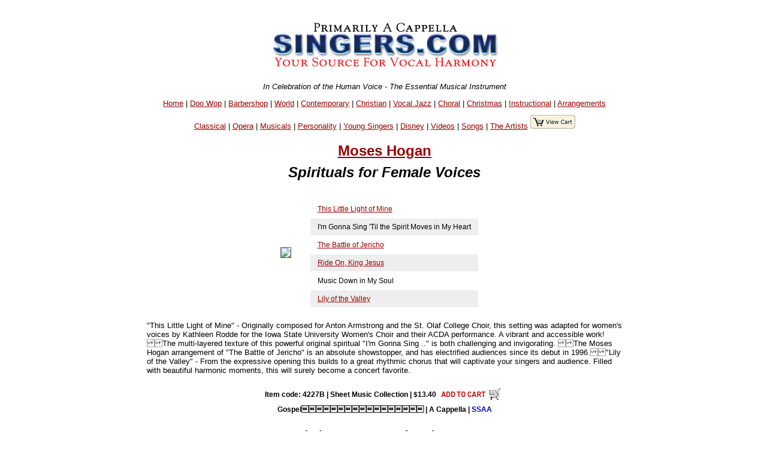

--- FILE ---
content_type: text/css
request_url: https://www.singers.com/webpage-parts/singers.css
body_size: 6058
content:
# 2009 sep 28 singers.css written by eWilliger.com
html, body {
	margin: 0;
	padding: 0;
	color: black;
	background: white;
	font: 100%;
	font-family: 'Lucida Grande', Verdana, Geneva, Lucida, Arial, Helvetica, sans-serif;
	text-align: center;
}
a {
   color: #900;
}
a:link {
   color: #900;
}
a:visited {
   color: #600;
}
a:active	{
   color: #F00;
}
a:hover {
   color: #F00;
   text-decoration: none;
}
h1 {
	color: #000;
	line-height: 2em;
	margin: 0;8
	padding: 0;
}
h2 {
	color: #000;
	line-height: 1.5em;
	margin: 0;
	padding: 0;
}
h3 {
	color: #000;
	line-height: 1.2em;
	margin: 0;
	padding: 0;
}
h4{
	color: #000;
	line-height: 1em;
	margin: 0;
	padding: 0;
}
hr {
   width: 95%;
	noshade ;
	color: #ccc;
	margin: .5em auto;
}
img {
   border: none;
}
ol, ul, li {
	font-size: 1.0em;
	padding: .5em;
   margin: 0;
   list-style-type: none;
}
p {
/*
	font-size: 1.0em;
	line-height: 1.2em;
   text-align: justify;
*/
	font-size: 80%;
	line-height: 120%;
	margin: 1.2em 0em;
}
strong, b {
	font-weight: bold;
}
table {
   margin: auto;
   border: none;
}
tr {
   text-align: center;
}
/* dimensions:
 Using the standard 960px width i took 20 away for "extras" leaving 940 for div "everything"
 Using the golden ratio that leaves 580 for div "between-the-columns", but minus 10 = 570.
 Taking 580 from 940 leaves 360 for the sides which is the standard @180 but i'm taking 5 from each side for spacing = 175.
 Again, taking the golden ratio for the mid-page-right-highlight means it is 220 - 5 = 215.
*/
#everything {
   margin: 0 auto;
   width: 99%;
	padding: .5em;
	font-family: 'Lucida Grande', Verdana, Geneva, Lucida, Arial, Helvetica, sans-serif;
}
#header-part {
   margin: auto;
	text-align: center;
	padding: 0;
}
#left-column {
	float: left;
	margin: 0;
	width: 12em;
	text-align: left;
/*
	min-width: 170px;
*/
}
#main-right-column {
	float: right;
	margin: 0;
	text-align: left;
	width: 12em;
/*
	width: 171px;
	min-width: 170px;
*/
}
#between-side-columns {
	margin: 0 13em 0 13em;
/*
	min-width: 581px;
	margin: auto;
	padding: 1em 0;
	width: 580px;
*/
	text-align: center;
}
#right-side-results {
	margin: 0 0 0 13em;
	padding: 1em 0;
	/*
	text-align: center;
	*/
}
#right-side-results p {
	text-align: center;
}
#search-results {
	margin: 0 ;
	padding: 0 ;
}
#footer-part {
	clear: both;
	padding: .5em ;
	text-align: center;
}
.bigger-font {
	font-size: 110%;
}
.john-big-font {
	font-size: 105%;
	font-weight: bold;
}
.category-page-list {
   width: 884px;
   text-align: auto;
   padding: 1em;
   margin: auto;
}
.category-page-left-column {
   width: 300px;
   text-align: right;
   float: left;
   padding: 1% 1% 1% 5%;
}
.category-page-right-column {
   text-align: left;
   margin-left: 310px;
   width: 440px;
   padding: 1em;
}
.centerit {
   text-align: center;
}
.clearfloat { /* this class should be placed on a div or break element and should be the final element before the close of a container that should fully contain a float */
	clear:both;
	height:0;
	font-size: 1px;
	line-height: 0px;
}
.clearleftfloat {
	clear:left;
    height:0;
    font-size: 1px;
    line-height: 0px;
}
.five-in-a-row {
	width: 20%;
	float: left;
}
.five-in-a-row p {
	text-align: center;
	font-size: 50%;
}
.five-in-a-row-colored {
	width: 20%;
	float: left;
	background: #eee;
}
.five-in-a-row-colored p {
	font-size: 50%;
	text-align: center;
}
.footer-line {
   width: 600px;
	noshade ;
	color: #999;
	background-color: #999;
	margin: 0 auto;
/*
*/
	height: 1px;
	border: 0;
}
.itemtosell {
}
.itemtosellimg {
   float: left;
}
.leftit {
   text-align: left;
}
.lists{
   display: block;
   width: 80%;
   margin: 2em auto;
   text-align: left;
}
.lists ul {
   margin: 1em;
   padding: 0;
   list-style-type: none;
}
.lists ul li {
   margin: .25em 0;
   padding: 0 .1em;
}
.lists ul li a {
   padding: .1em 3em;
}
.lists a {
   color: #333;
   background-color: #fff;
}
.lists a:hover {
   background-color: #369;
   color: #FFF;
}
.mid-page-left-graphic {
	float: left;
	margin: 0 .5em 0 0;
}
.mid-page-text {
	text-align: left;
}
.mid-page-text h4 {
	margin:0 0 .3em 0;
	font-size: 75%;
}
.mid-page-text p {
	line-height: normal;
	font-size: 75%;
}
.mid-page-right-highlight {
	float: right;
	width: 215px;
	text-align: center;
	border: 1px solid black;
	margin: 0 0 0 .5em;
}
.mid-page-right-highlight p {
	text-align: center;
	font-size: 75%;
}
.rightit {
   text-align: right;
}
.search-results-left-column {
	float: left;
	width: 12em;
	text-align: center;
	padding: 0 0 0 2em;
}
.search-results-left-column img {
	margin: auto;
}
.search-results-left-column p {
	text-align: center;
	margin: 0;
	font-size: 66%;
}
.search-results-right-column {
	margin: 0 4em 0 17em ;
	font-size: 90%;
}
.search-results-left-column-160px {
	float: left;
	width: 160px;
	text-align: center;
	padding: 0 0 0 15px;
}
.search-results-left-column-220px {
	float: left;
	width: 220px;
	text-align: center;
	padding: 0 0 0 15px;
}
.search-results-left-column-220px img {
	margin: auto;
}
.search-results-left-column-220px p {
	text-align: center;
	margin: 0;
	font-size: 66%;
}
.search-results-right-column-220px {
	margin: 0 20px 0 250px ;
	font-size: 90%;
}
.search-results-left-column-groups {
	float: left;
	width: 460px;
	text-align: center;
	padding: 0 0 0 2em;
}
.search-results-left-column-groups img {
	margin: auto;
}
.search-results-left-column-groups p {
	text-align: center;
	margin: 0;
	font-size: 66%;
}
.search-results-right-column-groups {
	margin: 0 20px 0 500px ;
	font-size: 90%;
}
.search-results-left-column-340px {
	float: left;
	width: 345px;
	text-align: center;
	padding: 0 0 0 15px;
}
.search-results-left-column-340px img {
	margin: auto;
}
.search-results-left-column-340px p {
	text-align: center;
	margin: 0;
	font-size: 66%;
}
.search-results-right-column-340px {
	margin: 0 20px 0 370px ;
	font-size: 90%;
}

.smaller-font {
	font-size: 75%;
}
.table-individual-items {
   margin: auto;
   border: none;
   font-size: 62%;
   width: 90%;
}
.table-individual-items td, th {
   text-align: left;
   padding: 5px 0;
}
